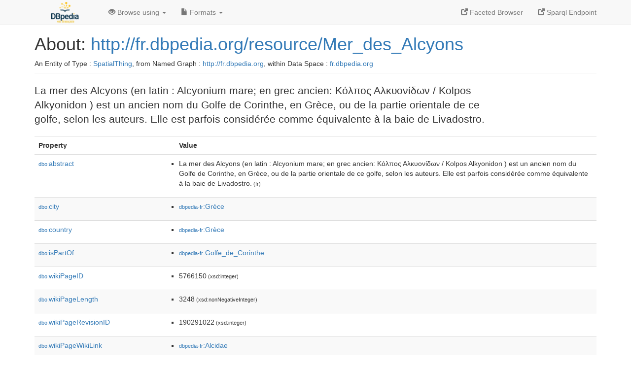

--- FILE ---
content_type: text/html; charset=UTF-8
request_url: http://fr.dbpedia.org/page/Mer_des_Alcyons
body_size: 5199
content:
<!DOCTYPE html>
<html
    prefix="
        dbp: http://dbpedia.org/property/
        dbo: http://dbedia.org/ontology/
        dct: http://purl.org/dc/terms/
  og:  https://ogp.me/ns#
  "
>


<!-- header -->
<head profile="http://www.w3.org/1999/xhtml/vocab">
    <meta charset="utf-8" />
    <meta http-equiv="X-UA-Compatible" content="IE=edge" />
    <meta name="viewport" content="width=device-width, initial-scale=1, shrink-to-fit=no" />
    <title>About: http://fr.dbpedia.org/resource/Mer_des_Alcyons</title>
    <link rel="alternate" type="application/rdf+xml"    href="http://fr.dbpedia.org/data/Mer_des_Alcyons.rdf" title="Structured Descriptor Document (RDF/XML format)" />
    <link rel="alternate" type="text/n3"      href="http://fr.dbpedia.org/data/Mer_des_Alcyons.n3" title="Structured Descriptor Document (N3 format)" />
    <link rel="alternate" type="text/turtle"      href="http://fr.dbpedia.org/data/Mer_des_Alcyons.ttl" title="Structured Descriptor Document (Turtle format)" />
    <link rel="alternate" type="application/json+rdf"     href="http://fr.dbpedia.org/data/Mer_des_Alcyons.jrdf" title="Structured Descriptor Document (RDF/JSON format)" />
    <link rel="alternate" type="application/json"     href="http://fr.dbpedia.org/data/Mer_des_Alcyons.json" title="Structured Descriptor Document (RDF/JSON format)" />
    <link rel="alternate" type="application/atom+xml"     href="http://fr.dbpedia.org/data/Mer_des_Alcyons.atom" title="OData (Atom+Feed format)" />
    <link rel="alternate" type="text/plain"       href="http://fr.dbpedia.org/data/Mer_des_Alcyons.ntriples" title="Structured Descriptor Document (N-Triples format)" />
    <link rel="alternate" type="text/csv"         href="http://fr.dbpedia.org/sparql?default-graph-uri=&amp;query=DESCRIBE%20%3Chttp%3A%2F%2Ffr.dbpedia.org%2Fresource%2FMer_des_Alcyons%3E&amp;format=text%2Fcsv" title="Structured Descriptor Document (CSV format)" />
    
    <link rel="alternate" type="application/microdata+json" href="http://fr.dbpedia.org/sparql?default-graph-uri=&amp;query=DESCRIBE%20%3Chttp%3A%2F%2Ffr.dbpedia.org%2Fresource%2FMer_des_Alcyons%3E&amp;format=application%2Fmicrodata%2Bjson" title="Structured Descriptor Document (Microdata/JSON format)" />
    <link rel="alternate" type="text/html"      href="http://fr.dbpedia.org/sparql?default-graph-uri=&amp;query=DESCRIBE%20%3Chttp%3A%2F%2Ffr.dbpedia.org%2Fresource%2FMer_des_Alcyons%3E&amp;format=text%2Fhtml" title="Structured Descriptor Document (Microdata/HTML format)" />
    <link rel="alternate" type="application/ld+json"    href="http://fr.dbpedia.org/sparql?default-graph-uri=&amp;query=DESCRIBE%20%3Chttp%3A%2F%2Ffr.dbpedia.org%2Fresource%2FMer_des_Alcyons%3E&amp;format=application%2Fjson-ld" title="Structured Descriptor Document (JSON-LD format)" />
    <link rel="alternate" type="text/x-html-script-ld+json" href="http://fr.dbpedia.org/sparql?default-graph-uri=&amp;query=DESCRIBE%20%3Chttp%3A%2F%2Ffr.dbpedia.org%2Fresource%2FMer_des_Alcyons%3E&amp;format=text%2Fx-html-script-ld%2Bjson" title="Structured Descriptor Document (HTML with embedded JSON-LD)" />
    <link rel="alternate" type="text/x-html-script-turtle"  href="http://fr.dbpedia.org/sparql?default-graph-uri=&amp;query=DESCRIBE%20%3Chttp%3A%2F%2Ffr.dbpedia.org%2Fresource%2FMer_des_Alcyons%3E&amp;format=text%2Fx-html-script-turtle" title="Structured Descriptor Document (HTML with embedded Turtle)" />
    <link rel="timegate" type="text/html"       href="http://dbpedia.mementodepot.org/timegate/http://fr.dbpedia.org/page/Mer_des_Alcyons" title="Time Machine" />
    <link rel="foaf:primarytopic"         href="http://fr.dbpedia.org/resource/Mer_des_Alcyons"/>
    <link rev="describedby"           href="http://fr.dbpedia.org/resource/Mer_des_Alcyons"/>
    <link rel="stylesheet" type="text/css"      href="/statics/css/bootstrap.min.css" />
    <link rel="stylesheet" type="text/css"      href="/statics/css/dbpedia.css" />

    <!-- OpenGraph -->
    <meta property="og:title"       content="http://fr.dbpedia.org/resource/Mer_des_Alcyons" />
    <meta property="og:type"        content="article" />
    <meta property="og:url"         content="http://fr.dbpedia.org/resource/Mer_des_Alcyons" />
    <meta property="og:image"       content="/statics/images/logo_dbpediafr.png" />
    <meta property="og:description" content="La mer des Alcyons (en latin : Alcyonium mare; en grec ancien: Κόλπος Αλκυονίδων / Kolpos Alkyonidon ) est un ancien nom du Golfe de Corinthe, en Grèce, ou de la partie orientale de ce golfe, selon les auteurs. Elle est parfois considérée comme équivalente à la baie de Livadostro." />
    <meta property="og:site_name"   content="DBpedia Fr" />
    <!-- -->
</head>
<body about="http://fr.dbpedia.org/resource/Mer_des_Alcyons">
<div class="navbar navbar-default navbar-fixed-top">
    <div class="container">
  <div class="navbar-header">
      <button type="button" class="navbar-toggle collapsed" data-toggle="collapse" data-target="#dbp-navbar" aria-expanded="false">
    <span class="sr-only">Toggle navigation</span>
    <span class="icon-bar"></span>
    <span class="icon-bar"></span>
    <span class="icon-bar"></span>
      </button>
      <a class="navbar-brand" href="http://fr.dbpedia.org" title="About DBpedia Fr" style="color: #2c5078">
      <img class="img-responsive" src="/statics/images/logo_dbpediafr.png" alt="About DBpedia Fr" style="display: inline-block;  margin-top: -20px"/>
      </a>
  </div>

  <div class="collapse navbar-collapse" id="dbp-navbar">
      <ul class="nav navbar-nav navbar-right">
    <li><a class="active" href="/fct/" title="Switch to /fct endpoint"><span class="glyphicon glyphicon-new-window" aria-hidden="true"></span> Faceted Browser </a></li>
    <li><a class="active" href="/sparql/" title="Switch to /sparql endpoint"><span class="glyphicon glyphicon-new-window" aria-hidden="true"></span> Sparql Endpoint </a></li>
      </ul>
      <ul class="nav navbar-nav">
      <li class="dropdown">
    <a href="#" class="dropdown-toggle" data-toggle="dropdown" role="button" aria-haspopup="true" aria-expanded="false"><span class="glyphicon glyphicon-eye-open" aria-hidden="true"></span> Browse using <span class="caret"></span></a>
    <ul class="dropdown-menu">
    <li><a href="/describe/?uri=http%3A%2F%2Ffr.dbpedia.org%2Fresource%2FMer_des_Alcyons">OpenLink Faceted Browser</a></li>
    <li><a href="http://linkeddata.uriburner.com/rdf-editor/#/editor?uri=http%3A%2F%2Ffr.dbpedia.org%2Fresource%2FMer_des_Alcyons&amp;view=statements">OpenLink Structured Data Editor</a></li>
    <li><a href="http://en.lodlive.it/?http%3A%2F%2Ffr.dbpedia.org%2Fresource%2FMer_des_Alcyons">LodLive Browser</a></li>
    <li><a href="http://lodmilla.sztaki.hu/lodmilla/?url=http%3A%2F%2Ffr.dbpedia.org%2Fresource%2FMer_des_Alcyons">LODmilla Browser</a></li>
    </ul>
      </li>
      <li class="dropdown">
    <a href="#" class="dropdown-toggle" data-toggle="dropdown" role="button" aria-haspopup="true" aria-expanded="false"><span class="glyphicon glyphicon-file" aria-hidden="true"></span> Formats <span class="caret"></span></a>
    <ul class="dropdown-menu">
    <li>&nbsp;RDF:</li>
        <!-- NOT WORKING -->
        <!--<li><a href="http://fr.dbpedia.org/data/Mer_des_Alcyons.ntriples">N-Triples</a></li>-->
        <li><a href="http://fr.dbpedia.org/data/Mer_des_Alcyons.n3">N3</a></li>
        <li><a href="http://fr.dbpedia.org/data/Mer_des_Alcyons.ttl">Turtle</a></li>
        <li><a href="http://fr.dbpedia.org/data/Mer_des_Alcyons.json">JSON</a></li>
        <li><a href="http://fr.dbpedia.org/data/Mer_des_Alcyons.rdf">XML</a></li>
    <li class="divider"></li>
    <li>&nbsp;OData:</li>
        <li><a href="http://fr.dbpedia.org/data/Mer_des_Alcyons.atom">Atom</a></li>
        <li><a href="http://fr.dbpedia.org/data/Mer_des_Alcyons.jsod">JSON</a></li>
    <li class="divider"></li>
    <li>&nbsp;Microdata:</li>
        <li><a href="http://fr.dbpedia.org/sparql?default-graph-uri=&amp;query=DESCRIBE%20%3Chttp%3A%2F%2Ffr.dbpedia.org%2Fresource%2FMer_des_Alcyons%3E&amp;format=application%2Fmicrodata%2Bjson">JSON</a></li>
        <li><a href="http://fr.dbpedia.org/sparql?default-graph-uri=&amp;query=DESCRIBE%20%3Chttp%3A%2F%2Ffr.dbpedia.org%2Fresource%2FMer_des_Alcyons%3E&amp;format=text%2Fhtml">HTML</a></li>
    <li class="divider"></li>
    <li>&nbsp;Embedded:</li>
        <li><a href="http://fr.dbpedia.org/sparql?default-graph-uri=&amp;query=DESCRIBE%20%3Chttp%3A%2F%2Ffr.dbpedia.org%2Fresource%2FMer_des_Alcyons%3E&amp;format=text%2Fx-html-script-ld%2Bjson">JSON</a></li>
        <li><a href="http://fr.dbpedia.org/sparql?default-graph-uri=&amp;query=DESCRIBE%20%3Chttp%3A%2F%2Ffr.dbpedia.org%2Fresource%2FMer_des_Alcyons%3E&amp;format=text%2Fx-html-script-turtle">Turtle</a></li>
    <li class="divider"></li>
        
        <li><a href="http://fr.dbpedia.org/sparql?default-graph-uri=&amp;query=DESCRIBE%20%3Chttp%3A%2F%2Ffr.dbpedia.org%2Fresource%2FMer_des_Alcyons%3E&amp;format=text%2Fcsv">CSV</a></li>
        <li><a href="http://fr.dbpedia.org/sparql?default-graph-uri=&amp;query=DESCRIBE%20%3Chttp%3A%2F%2Ffr.dbpedia.org%2Fresource%2FMer_des_Alcyons%3E&amp;format=application%2Fjson-ld">JSON-LD</a></li>
    </ul>
      </li>
      </ul>
  </div>
    </div>
</div>

<div class="container">
<!-- page-header -->
    <div class="page-header">
  <!-- div class="pull-right">
      <a href="http://wiki.dbpedia.org/Imprint" title="About DBpedia">
      <img class="img-responsive" src="/statics/images/dbpedia_logo_land_120.png" alt="About DBpedia"/>
      </a>
  </div -->
  <h1 id="title">About:
      <a href="http://fr.dbpedia.org/resource/Mer_des_Alcyons">http://fr.dbpedia.org/resource/Mer_des_Alcyons</a>
  </h1>
  <div class="page-resource-uri">
      An Entity of Type : <a href="http://www.w3.org/2003/01/geo/wgs84_pos#SpatialThing">SpatialThing</a>,
      from Named Graph : <a href="http://fr.dbpedia.org">http://fr.dbpedia.org</a>,
      within Data Space : <a href="http://fr.dbpedia.org">fr.dbpedia.org</a>
  </div>
    </div>
<!-- page-header -->
<!-- row -->
    <div class="row">
  <div class="col-xs-9 col-sm-10">
      <p class="lead">La mer des Alcyons (en latin : Alcyonium mare; en grec ancien: Κόλπος Αλκυονίδων / Kolpos Alkyonidon ) est un ancien nom du Golfe de Corinthe, en Grèce, ou de la partie orientale de ce golfe, selon les auteurs. Elle est parfois considérée comme équivalente à la baie de Livadostro.</p>
  </div>

    </div>
    <div class="row">
  <div class="col-xs-12">
      <!-- proptable -->
      <table class="description table table-striped">
      <tr>
    <th class="col-xs-3">Property</th>
    <th class="col-xs-9">Value</th>
      </tr>
<tr class="odd"><td class="col-2"><a class="uri" href="http://dbpedia.org/ontology/abstract"><small>dbo:</small>abstract</a>
</td><td class="col-10 text-break"><ul>
	<li style="display:none;"><span class="literal"><span property="dbo:abstract" lang="fr" >La mer des Alcyons (en latin : Alcyonium mare; en grec ancien: Κόλπος Αλκυονίδων / Kolpos Alkyonidon ) est un ancien nom du Golfe de Corinthe, en Grèce, ou de la partie orientale de ce golfe, selon les auteurs. Elle est parfois considérée comme équivalente à la baie de Livadostro.</span><small> (fr)</small></span></li>
	<li><span class="literal"><span property="dbo:abstract" lang="fr" >La mer des Alcyons (en latin : Alcyonium mare; en grec ancien: Κόλπος Αλκυονίδων / Kolpos Alkyonidon ) est un ancien nom du Golfe de Corinthe, en Grèce, ou de la partie orientale de ce golfe, selon les auteurs. Elle est parfois considérée comme équivalente à la baie de Livadostro.</span><small> (fr)</small></span></li>
</ul></td></tr><tr class="even"><td class="col-2"><a class="uri" href="http://dbpedia.org/ontology/city"><small>dbo:</small>city</a>
</td><td class="col-10 text-break"><ul>
	<li><span class="literal"><a class="uri" rel="dbo:city" resource="http://fr.dbpedia.org/resource/Grèce"  href="http://fr.dbpedia.org/resource/Grèce"><small>dbpedia-fr</small>:Grèce</a></span></li>
</ul></td></tr><tr class="odd"><td class="col-2"><a class="uri" href="http://dbpedia.org/ontology/country"><small>dbo:</small>country</a>
</td><td class="col-10 text-break"><ul>
	<li><span class="literal"><a class="uri" rel="dbo:country" resource="http://fr.dbpedia.org/resource/Grèce"  href="http://fr.dbpedia.org/resource/Grèce"><small>dbpedia-fr</small>:Grèce</a></span></li>
</ul></td></tr><tr class="even"><td class="col-2"><a class="uri" href="http://dbpedia.org/ontology/isPartOf"><small>dbo:</small>isPartOf</a>
</td><td class="col-10 text-break"><ul>
	<li><span class="literal"><a class="uri" rel="dbo:isPartOf" resource="http://fr.dbpedia.org/resource/Golfe_de_Corinthe"  href="http://fr.dbpedia.org/resource/Golfe_de_Corinthe"><small>dbpedia-fr</small>:Golfe_de_Corinthe</a></span></li>
</ul></td></tr><tr class="odd"><td class="col-2"><a class="uri" href="http://dbpedia.org/ontology/wikiPageID"><small>dbo:</small>wikiPageID</a>
</td><td class="col-10 text-break"><ul>
	<li><span class="literal"><span property="dbo:wikiPageID" datatype="xsd:integer" >5766150</span><small> (xsd:integer)</small></span></li>
</ul></td></tr><tr class="even"><td class="col-2"><a class="uri" href="http://dbpedia.org/ontology/wikiPageLength"><small>dbo:</small>wikiPageLength</a>
</td><td class="col-10 text-break"><ul>
	<li><span class="literal"><span property="dbo:wikiPageLength" datatype="xsd:nonNegativeInteger" >3248</span><small> (xsd:nonNegativeInteger)</small></span></li>
</ul></td></tr><tr class="odd"><td class="col-2"><a class="uri" href="http://dbpedia.org/ontology/wikiPageRevisionID"><small>dbo:</small>wikiPageRevisionID</a>
</td><td class="col-10 text-break"><ul>
	<li><span class="literal"><span property="dbo:wikiPageRevisionID" datatype="xsd:integer" >190291022</span><small> (xsd:integer)</small></span></li>
</ul></td></tr><tr class="even"><td class="col-2"><a class="uri" href="http://dbpedia.org/ontology/wikiPageWikiLink"><small>dbo:</small>wikiPageWikiLink</a>
</td><td class="col-10 text-break"><ul>
	<li><span class="literal"><a class="uri" rel="dbo:wikiPageWikiLink" resource="http://fr.dbpedia.org/resource/Alcidae"  href="http://fr.dbpedia.org/resource/Alcidae"><small>dbpedia-fr</small>:Alcidae</a></span></li>
	<li><span class="literal"><a class="uri" rel="dbo:wikiPageWikiLink" resource="http://fr.dbpedia.org/resource/Alcyon_(mythologie)"  href="http://fr.dbpedia.org/resource/Alcyon_(mythologie)"><small>dbpedia-fr</small>:Alcyon_(mythologie)</a></span></li>
	<li><span class="literal"><a class="uri" rel="dbo:wikiPageWikiLink" resource="http://fr.dbpedia.org/resource/Alcyonides"  href="http://fr.dbpedia.org/resource/Alcyonides"><small>dbpedia-fr</small>:Alcyonides</a></span></li>
	<li><span class="literal"><a class="uri" rel="dbo:wikiPageWikiLink" resource="http://fr.dbpedia.org/resource/Alcyonée"  href="http://fr.dbpedia.org/resource/Alcyonée"><small>dbpedia-fr</small>:Alcyonée</a></span></li>
	<li><span class="literal"><a class="uri" rel="dbo:wikiPageWikiLink" resource="http://fr.dbpedia.org/resource/Amphitrite"  href="http://fr.dbpedia.org/resource/Amphitrite"><small>dbpedia-fr</small>:Amphitrite</a></span></li>
	<li><span class="literal"><a class="uri" rel="dbo:wikiPageWikiLink" resource="http://fr.dbpedia.org/resource/Antiquité"  href="http://fr.dbpedia.org/resource/Antiquité"><small>dbpedia-fr</small>:Antiquité</a></span></li>
	<li><span class="literal"><a class="uri" rel="dbo:wikiPageWikiLink" resource="http://fr.dbpedia.org/resource/Béotie"  href="http://fr.dbpedia.org/resource/Béotie"><small>dbpedia-fr</small>:Béotie</a></span></li>
	<li><span class="literal"><a class="uri" rel="dbo:wikiPageWikiLink" resource="http://fr.dbpedia.org/resource/Catégorie:Géographie_de_la_Grèce_antique"  href="http://fr.dbpedia.org/resource/Catégorie:Géographie_de_la_Grèce_antique"><small>category-fr</small>:Géographie_de_la_Grèce_antique</a></span></li>
	<li><span class="literal"><a class="uri" rel="dbo:wikiPageWikiLink" resource="http://fr.dbpedia.org/resource/Corinthe"  href="http://fr.dbpedia.org/resource/Corinthe"><small>dbpedia-fr</small>:Corinthe</a></span></li>
	<li><span class="literal"><a class="uri" rel="dbo:wikiPageWikiLink" resource="http://fr.dbpedia.org/resource/Crissa"  href="http://fr.dbpedia.org/resource/Crissa"><small>dbpedia-fr</small>:Crissa</a></span></li>
	<li><span class="literal"><a class="uri" rel="dbo:wikiPageWikiLink" resource="http://fr.dbpedia.org/resource/Gigantomachie"  href="http://fr.dbpedia.org/resource/Gigantomachie"><small>dbpedia-fr</small>:Gigantomachie</a></span></li>
	<li><span class="literal"><a class="uri" rel="dbo:wikiPageWikiLink" resource="http://fr.dbpedia.org/resource/Golfe_de_Corinthe"  href="http://fr.dbpedia.org/resource/Golfe_de_Corinthe"><small>dbpedia-fr</small>:Golfe_de_Corinthe</a></span></li>
	<li><span class="literal"><a class="uri" rel="dbo:wikiPageWikiLink" resource="http://fr.dbpedia.org/resource/Grec"  href="http://fr.dbpedia.org/resource/Grec"><small>dbpedia-fr</small>:Grec</a></span></li>
	<li><span class="literal"><a class="uri" rel="dbo:wikiPageWikiLink" resource="http://fr.dbpedia.org/resource/Grec_ancien"  href="http://fr.dbpedia.org/resource/Grec_ancien"><small>dbpedia-fr</small>:Grec_ancien</a></span></li>
	<li><span class="literal"><a class="uri" rel="dbo:wikiPageWikiLink" resource="http://fr.dbpedia.org/resource/Géant_(mythologie_grecque)"  href="http://fr.dbpedia.org/resource/Géant_(mythologie_grecque)"><small>dbpedia-fr</small>:Géant_(mythologie_grecque)</a></span></li>
	<li><span class="literal"><a class="uri" rel="dbo:wikiPageWikiLink" resource="http://fr.dbpedia.org/resource/Hydronymie"  href="http://fr.dbpedia.org/resource/Hydronymie"><small>dbpedia-fr</small>:Hydronymie</a></span></li>
	<li><span class="literal"><a class="uri" rel="dbo:wikiPageWikiLink" resource="http://fr.dbpedia.org/resource/Héraclès"  href="http://fr.dbpedia.org/resource/Héraclès"><small>dbpedia-fr</small>:Héraclès</a></span></li>
	<li><span class="literal"><a class="uri" rel="dbo:wikiPageWikiLink" resource="http://fr.dbpedia.org/resource/Latin"  href="http://fr.dbpedia.org/resource/Latin"><small>dbpedia-fr</small>:Latin</a></span></li>
	<li><span class="literal"><a class="uri" rel="dbo:wikiPageWikiLink" resource="http://fr.dbpedia.org/resource/Mythologie"  href="http://fr.dbpedia.org/resource/Mythologie"><small>dbpedia-fr</small>:Mythologie</a></span></li>
	<li><span class="literal"><a class="uri" rel="dbo:wikiPageWikiLink" resource="http://fr.dbpedia.org/resource/Mégaride"  href="http://fr.dbpedia.org/resource/Mégaride"><small>dbpedia-fr</small>:Mégaride</a></span></li>
	<li><span class="literal"><a class="uri" rel="dbo:wikiPageWikiLink" resource="http://fr.dbpedia.org/resource/Nymphe"  href="http://fr.dbpedia.org/resource/Nymphe"><small>dbpedia-fr</small>:Nymphe</a></span></li>
	<li><span class="literal"><a class="uri" rel="dbo:wikiPageWikiLink" resource="http://fr.dbpedia.org/resource/Racine_indo-européenne"  href="http://fr.dbpedia.org/resource/Racine_indo-européenne"><small>dbpedia-fr</small>:Racine_indo-européenne</a></span></li>
	<li><span class="literal"><a class="uri" rel="dbo:wikiPageWikiLink" resource="http://fr.dbpedia.org/resource/Souda"  href="http://fr.dbpedia.org/resource/Souda"><small>dbpedia-fr</small>:Souda</a></span></li>
	<li><span class="literal"><a class="uri" rel="dbo:wikiPageWikiLink" resource="http://fr.dbpedia.org/resource/Strabon"  href="http://fr.dbpedia.org/resource/Strabon"><small>dbpedia-fr</small>:Strabon</a></span></li>
	<li><span class="literal"><a class="uri" rel="dbo:wikiPageWikiLink" resource="http://fr.dbpedia.org/resource/Daskalio"  href="http://fr.dbpedia.org/resource/Daskalio"><small>dbpedia-fr</small>:Daskalio</a></span></li>
	<li><span class="literal"><a class="uri" rel="dbo:wikiPageWikiLink" resource="http://fr.dbpedia.org/resource/Glaronisi"  href="http://fr.dbpedia.org/resource/Glaronisi"><small>dbpedia-fr</small>:Glaronisi</a></span></li>
	<li><span class="literal"><a class="uri" rel="dbo:wikiPageWikiLink" resource="http://fr.dbpedia.org/resource/Prasonisi_(golfe_de_Corinthe)"  href="http://fr.dbpedia.org/resource/Prasonisi_(golfe_de_Corinthe)"><small>dbpedia-fr</small>:Prasonisi_(golfe_de_Corinthe)</a></span></li>
	<li><span class="literal"><a class="uri" rel="dbo:wikiPageWikiLink" resource="http://fr.dbpedia.org/resource/Zoodochos_Pygi"  href="http://fr.dbpedia.org/resource/Zoodochos_Pygi"><small>dbpedia-fr</small>:Zoodochos_Pygi</a></span></li>
</ul></td></tr><tr class="odd"><td class="col-2"><a class="uri" href="http://fr.dbpedia.org/property/wikiPageUsesTemplate"><small>prop-fr:</small>wikiPageUsesTemplate</a>
</td><td class="col-10 text-break"><ul>
	<li><span class="literal"><a class="uri" rel="prop-fr:wikiPageUsesTemplate" resource="http://fr.dbpedia.org/resource/Modèle:Grec_ancien" prefix="prop-fr: http://fr.dbpedia.org/property/"  href="http://fr.dbpedia.org/resource/Modèle:Grec_ancien"><small>dbpedia-fr</small>:Modèle:Grec_ancien</a></span></li>
	<li><span class="literal"><a class="uri" rel="prop-fr:wikiPageUsesTemplate" resource="http://fr.dbpedia.org/resource/Modèle:Portail" prefix="prop-fr: http://fr.dbpedia.org/property/"  href="http://fr.dbpedia.org/resource/Modèle:Portail"><small>dbpedia-fr</small>:Modèle:Portail</a></span></li>
	<li><span class="literal"><a class="uri" rel="prop-fr:wikiPageUsesTemplate" resource="http://fr.dbpedia.org/resource/Modèle:Voir_homonymes" prefix="prop-fr: http://fr.dbpedia.org/property/"  href="http://fr.dbpedia.org/resource/Modèle:Voir_homonymes"><small>dbpedia-fr</small>:Modèle:Voir_homonymes</a></span></li>
	<li><span class="literal"><a class="uri" rel="prop-fr:wikiPageUsesTemplate" resource="http://fr.dbpedia.org/resource/Modèle:Grec_moderne" prefix="prop-fr: http://fr.dbpedia.org/property/"  href="http://fr.dbpedia.org/resource/Modèle:Grec_moderne"><small>dbpedia-fr</small>:Modèle:Grec_moderne</a></span></li>
</ul></td></tr><tr class="even"><td class="col-2"><a class="uri" href="http://purl.org/dc/terms/subject"><small>dct:</small>subject</a>
</td><td class="col-10 text-break"><ul>
	<li><span class="literal"><a class="uri" rel="dct:subject" resource="http://fr.dbpedia.org/resource/Catégorie:Géographie_de_la_Grèce_antique"  href="http://fr.dbpedia.org/resource/Catégorie:Géographie_de_la_Grèce_antique"><small>category-fr</small>:Géographie_de_la_Grèce_antique</a></span></li>
</ul></td></tr><tr class="odd"><td class="col-2"><a class="uri" href="http://www.georss.org/georss/point"><small>georss:</small>point</a>
</td><td class="col-10 text-break"><ul>
	<li><span class="literal"><span property="georss:point" prefix="georss: http://www.georss.org/georss/" >38.12 23.07</span></span></li>
</ul></td></tr><tr class="even"><td class="col-2"><a class="uri" href="http://www.w3.org/1999/02/22-rdf-syntax-ns#type"><small>rdf:</small>type</a>
</td><td class="col-10 text-break"><ul>
	<li><span class="literal"><a class="uri" rel="rdf:type" resource="http://www.w3.org/2003/01/geo/wgs84_pos#SpatialThing"  href="http://www.w3.org/2003/01/geo/wgs84_pos#SpatialThing"><small>geo</small>:SpatialThing</a></span></li>
</ul></td></tr><tr class="odd"><td class="col-2"><a class="uri" href="http://www.w3.org/2000/01/rdf-schema#comment"><small>rdfs:</small>comment</a>
</td><td class="col-10 text-break"><ul>
	<li style="display:none;"><span class="literal"><span property="rdfs:comment" lang="fr" >La mer des Alcyons (en latin : Alcyonium mare; en grec ancien: Κόλπος Αλκυονίδων / Kolpos Alkyonidon ) est un ancien nom du Golfe de Corinthe, en Grèce, ou de la partie orientale de ce golfe, selon les auteurs. Elle est parfois considérée comme équivalente à la baie de Livadostro.</span><small> (fr)</small></span></li>
	<li><span class="literal"><span property="rdfs:comment" lang="fr" >La mer des Alcyons (en latin : Alcyonium mare; en grec ancien: Κόλπος Αλκυονίδων / Kolpos Alkyonidon ) est un ancien nom du Golfe de Corinthe, en Grèce, ou de la partie orientale de ce golfe, selon les auteurs. Elle est parfois considérée comme équivalente à la baie de Livadostro.</span><small> (fr)</small></span></li>
</ul></td></tr><tr class="even"><td class="col-2"><a class="uri" href="http://www.w3.org/2000/01/rdf-schema#label"><small>rdfs:</small>label</a>
</td><td class="col-10 text-break"><ul>
	<li><span class="literal"><span property="rdfs:label" lang="en" >Alkyonides Gulf</span><small> (en)</small></span></li>
	<li style="display:none;"><span class="literal"><span property="rdfs:label" lang="sv" >Kólpos Alkionídhon</span><small> (sv)</small></span></li>
	<li style="display:none;"><span class="literal"><span property="rdfs:label" lang="fr" >Mer des Alcyons</span><small> (fr)</small></span></li>
</ul></td></tr><tr class="odd"><td class="col-2"><a class="uri" href="http://www.w3.org/2002/07/owl#sameAs"><small>owl:</small>sameAs</a>
</td><td class="col-10 text-break"><ul>
	<li><span class="literal"><a class="uri" rel="owl:sameAs" resource="http://dbpedia.org/resource/Alkyonides_Gulf"  href="http://dbpedia.org/resource/Alkyonides_Gulf"><small>dbr</small>:Alkyonides_Gulf</a></span></li>
	<li><span class="literal"><a class="uri" rel="owl:sameAs" resource="http://www.wikidata.org/entity/Q3561967"  href="http://www.wikidata.org/entity/Q3561967"><small>wikidata</small>:Q3561967</a></span></li>
	<li><span class="literal"><a class="uri" rel="owl:sameAs" resource="http://ceb.dbpedia.org/resource/Kólpos_Alkionídhon"  href="http://ceb.dbpedia.org/resource/Kólpos_Alkionídhon">http://ceb.dbpedia.org/resource/Kólpos_Alkionídhon</a></span></li>
	<li><span class="literal"><a class="uri" rel="owl:sameAs" resource="http://el.dbpedia.org/resource/Κόλπος_Αλκυονίδων"  href="http://el.dbpedia.org/resource/Κόλπος_Αλκυονίδων"><small>dbpedia-el</small>:Κόλπος_Αλκυονίδων</a></span></li>
	<li><span class="literal"><a class="uri" rel="owl:sameAs" resource="http://nn.dbpedia.org/resource/Alkyonídesbukta"  href="http://nn.dbpedia.org/resource/Alkyonídesbukta"><small>dbpedia-nn</small>:Alkyonídesbukta</a></span></li>
	<li><span class="literal"><a class="uri" rel="owl:sameAs" resource="http://no.dbpedia.org/resource/Alkyonidesbukten"  href="http://no.dbpedia.org/resource/Alkyonidesbukten"><small>dbpedia-no</small>:Alkyonidesbukten</a></span></li>
	<li><span class="literal"><a class="uri" rel="owl:sameAs" resource="http://ru.dbpedia.org/resource/Алкионидес_(залив)"  href="http://ru.dbpedia.org/resource/Алкионидес_(залив)"><small>dbpedia-ru</small>:Алкионидес_(залив)</a></span></li>
	<li><span class="literal"><a class="uri" rel="owl:sameAs" resource="http://sv.dbpedia.org/resource/Kólpos_Alkionídhon"  href="http://sv.dbpedia.org/resource/Kólpos_Alkionídhon"><small>dbpedia-sv</small>:Kólpos_Alkionídhon</a></span></li>
	<li><span class="literal"><a class="uri" rel="owl:sameAs" resource="https://pleiades.stoa.org/places/570276"  href="https://pleiades.stoa.org/places/570276">https://pleiades.stoa.org/places/570276</a></span></li>
	<li><span class="literal"><a class="uri" rel="owl:sameAs" resource="http://g.co/kg/g/121dw2nj"  href="http://g.co/kg/g/121dw2nj">http://g.co/kg/g/121dw2nj</a></span></li>
	<li><span class="literal"><a class="uri" rel="owl:sameAs" resource="http://g.co/kg/m/0dtlg1"  href="http://g.co/kg/m/0dtlg1">http://g.co/kg/m/0dtlg1</a></span></li>
	<li><span class="literal"><a class="uri" rel="owl:sameAs" resource="http://sws.geonames.org/265301/"  href="http://sws.geonames.org/265301/"><small>geodata</small>:265301/</a></span></li>
</ul></td></tr><tr class="even"><td class="col-2"><a class="uri" href="http://www.w3.org/2003/01/geo/wgs84_pos#geometry"><small>geo:</small>geometry</a>
</td><td class="col-10 text-break"><ul>
	<li><span class="literal"><span property="geo:geometry" prefix="geo: http://www.w3.org/2003/01/geo/wgs84_pos#" datatype="virtrdf:Geometry" >POINT(23.069999694824 38.119998931885)</span></span></li>
	<li><span class="literal"><span property="geo:geometry" prefix="geo: http://www.w3.org/2003/01/geo/wgs84_pos#" datatype="virtrdf:Geometry" >POINT(23.069999694824 38.119998931885)</span></span></li>
</ul></td></tr><tr class="odd"><td class="col-2"><a class="uri" href="http://www.w3.org/2003/01/geo/wgs84_pos#lat"><small>geo:</small>lat</a>
</td><td class="col-10 text-break"><ul>
	<li><span class="literal"><span property="geo:lat" prefix="geo: http://www.w3.org/2003/01/geo/wgs84_pos#" datatype="xsd:float" >38.119999</span><small> (xsd:float)</small></span></li>
</ul></td></tr><tr class="even"><td class="col-2"><a class="uri" href="http://www.w3.org/2003/01/geo/wgs84_pos#long"><small>geo:</small>long</a>
</td><td class="col-10 text-break"><ul>
	<li><span class="literal"><span property="geo:long" prefix="geo: http://www.w3.org/2003/01/geo/wgs84_pos#" datatype="xsd:float" >23.070000</span><small> (xsd:float)</small></span></li>
</ul></td></tr><tr class="odd"><td class="col-2"><a class="uri" href="http://www.w3.org/ns/prov#wasDerivedFrom"><small>prov:</small>wasDerivedFrom</a>
</td><td class="col-10 text-break"><ul>
	<li><span class="literal"><a class="uri" rel="prov:wasDerivedFrom" resource="http://fr.wikipedia.org/wiki/Mer_des_Alcyons?oldid=190291022&amp;ns=0"  href="http://fr.wikipedia.org/wiki/Mer_des_Alcyons?oldid=190291022&amp;ns=0"><small>wikipedia-fr</small>:Mer_des_Alcyons?oldid=190291022&amp;ns=0</a></span></li>
</ul></td></tr><tr class="even"><td class="col-2"><a class="uri" href="http://xmlns.com/foaf/0.1/isPrimaryTopicOf"><small>foaf:</small>isPrimaryTopicOf</a>
</td><td class="col-10 text-break"><ul>
	<li><span class="literal"><a class="uri" rel="foaf:isPrimaryTopicOf" resource="http://fr.wikipedia.org/wiki/Mer_des_Alcyons"  href="http://fr.wikipedia.org/wiki/Mer_des_Alcyons"><small>wikipedia-fr</small>:Mer_des_Alcyons</a></span></li>
</ul></td></tr><tr class="odd"><td class="col-2">is <a class="uri" href="http://dbpedia.org/ontology/wikiPageDisambiguates"><small>dbo:</small>wikiPageDisambiguates</a>
 of</td><td class="col-10 text-break"><ul>
	<li><span class="literal"><a class="uri" rev="dbo:wikiPageDisambiguates" resource="http://fr.dbpedia.org/resource/Alcyon"  href="http://fr.dbpedia.org/resource/Alcyon"><small>dbpedia-fr</small>:Alcyon</a></span></li>
</ul></td></tr><tr class="even"><td class="col-2">is <a class="uri" href="http://dbpedia.org/ontology/wikiPageWikiLink"><small>dbo:</small>wikiPageWikiLink</a>
 of</td><td class="col-10 text-break"><ul>
	<li><span class="literal"><a class="uri" rev="dbo:wikiPageWikiLink" resource="http://fr.dbpedia.org/resource/Alcyon"  href="http://fr.dbpedia.org/resource/Alcyon"><small>dbpedia-fr</small>:Alcyon</a></span></li>
	<li><span class="literal"><a class="uri" rev="dbo:wikiPageWikiLink" resource="http://fr.dbpedia.org/resource/Alcyonides"  href="http://fr.dbpedia.org/resource/Alcyonides"><small>dbpedia-fr</small>:Alcyonides</a></span></li>
</ul></td></tr><tr class="odd"><td class="col-2">is <a class="uri" href="http://www.w3.org/ns/oa#hasTarget"><small>oa:</small>hasTarget</a>
 of</td><td class="col-10 text-break"><ul>
	<li><span class="literal"><a class="uri" rev="oa:hasTarget" resource="http://fr.dbpedia.org/tag/SvFrResource" prefix="oa: http://www.w3.org/ns/oa#"  href="http://fr.dbpedia.org/tag/SvFrResource"><small>tag-fr</small>:SvFrResource</a></span></li>
	<li><span class="literal"><a class="uri" rev="oa:hasTarget" resource="http://fr.dbpedia.org/tag/EnFrResource" prefix="oa: http://www.w3.org/ns/oa#"  href="http://fr.dbpedia.org/tag/EnFrResource"><small>tag-fr</small>:EnFrResource</a></span></li>
	<li><span class="literal"><a class="uri" rev="oa:hasTarget" resource="http://fr.dbpedia.org/tag/WdtFrResource" prefix="oa: http://www.w3.org/ns/oa#"  href="http://fr.dbpedia.org/tag/WdtFrResource"><small>tag-fr</small>:WdtFrResource</a></span></li>
</ul></td></tr><tr class="even"><td class="col-2">is <a class="uri" href="http://xmlns.com/foaf/0.1/primaryTopic"><small>foaf:</small>primaryTopic</a>
 of</td><td class="col-10 text-break"><ul>
	<li><span class="literal"><a class="uri" rev="foaf:primaryTopic" resource="http://fr.wikipedia.org/wiki/Mer_des_Alcyons"  href="http://fr.wikipedia.org/wiki/Mer_des_Alcyons"><small>wikipedia-fr</small>:Mer_des_Alcyons</a></span></li>
</ul></td></tr>
      </table>
    </div>
<!-- row  -->
</div>
</div>
<!-- footer -->
<div class="footer">
    <div class="container">
  <a href="https://virtuoso.openlinksw.com" title="OpenLink Virtuoso"><img class="powered_by" src="/statics/images/virt_power_no_border.png" alt="Powered by OpenLink Virtuoso"/></a>&nbsp; &nbsp;
  <a href="http://linkeddata.org/"><img alt="This material is Open Knowledge" src="/statics/images/LoDLogo.gif"/></a> &nbsp; &nbsp;
  <a href="http://fr.dbpedia.org/sparql"><img alt="W3C Semantic Web Technology" src="/statics/images/sw-sparql-blue.png"/></a> &nbsp;  &nbsp;
  <a href="https://opendefinition.org/"><img alt="This material is Open Knowledge" src="/statics/images/od_80x15_red_green.png"/></a>&nbsp; &nbsp;
  <span style="display:none;" about=""
      resource="http://www.w3.org/TR/rdfa-syntax"
      rel="dc:conformsTo">
      <a href="https://validator.w3.org/check?uri=referer">
    <img src="https://www.w3.org/Icons/valid-xhtml-rdfa" alt="Valid XHTML + RDFa" height="27px" />
      </a>
  </span>
  <br />
  <div class="text-muted">
      This content was extracted from <a href="http://www.wikipedia.org/">Wikipedia</a> and is licensed under the <a href="http://creativecommons.org/licenses/by-sa/3.0/">Creative Commons Attribution-ShareAlike 3.0 Unported License</a>

  </div>
    </div>
</div>
<!-- #footer -->
<!--#content-->
    <!--script type="text/javascript">
     Place any Javascript code e.g. Google Analytics scripts
    </script-->
    
    <script type="text/javascript" src="/statics/js/jquery.min.js"></script>
    <script type="text/javascript" src="/statics/js/bootstrap.min.js"></script>
    <script type="text/javascript" src="/statics/js/dbpedia.js"></script>
</body>
</html>
